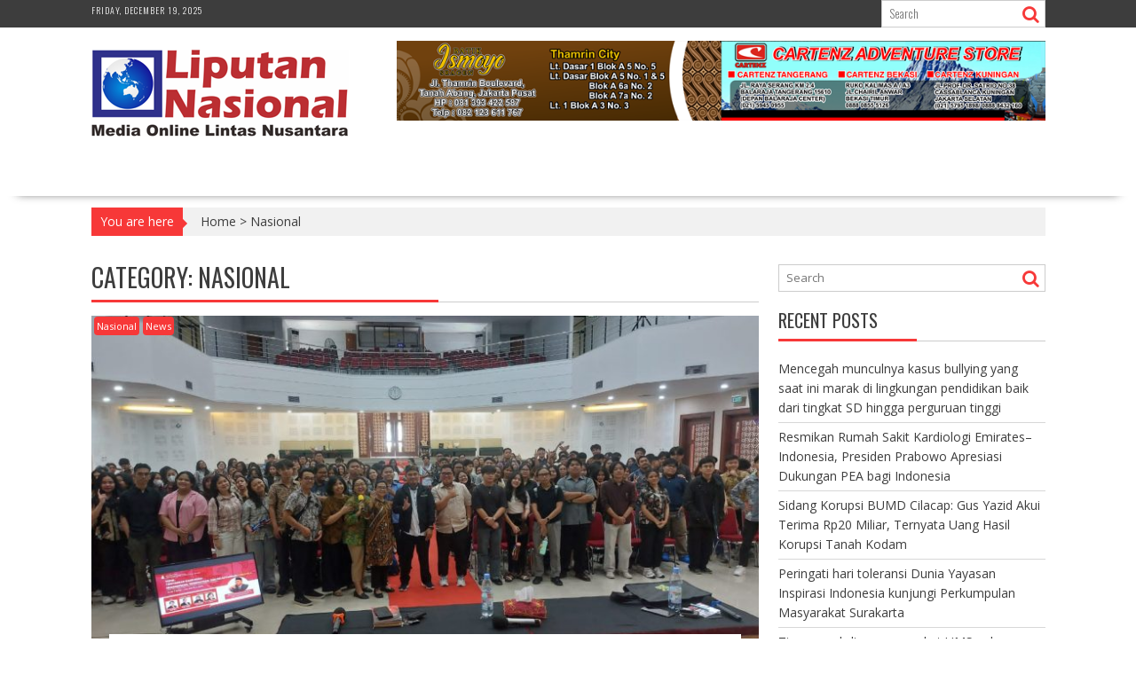

--- FILE ---
content_type: text/html; charset=UTF-8
request_url: https://www.liputannasional.com/category/nasional/
body_size: 11600
content:
        <!DOCTYPE html><html lang="en-US">
    	<head>

		        <meta charset="UTF-8">
        <meta name="viewport" content="width=device-width, initial-scale=1">
        <link rel="profile" href="http://gmpg.org/xfn/11">
        <link rel="pingback" href="https://www.liputannasional.com/xmlrpc.php">
    <title>Nasional &#8211; Liputan Nasional</title>
<link rel='dns-prefetch' href='//fonts.googleapis.com' />
<link rel='dns-prefetch' href='//s.w.org' />
<link rel="alternate" type="application/rss+xml" title="Liputan Nasional &raquo; Feed" href="https://www.liputannasional.com/feed/" />
<link rel="alternate" type="application/rss+xml" title="Liputan Nasional &raquo; Comments Feed" href="https://www.liputannasional.com/comments/feed/" />
<link rel="alternate" type="application/rss+xml" title="Liputan Nasional &raquo; Nasional Category Feed" href="https://www.liputannasional.com/category/nasional/feed/" />
		<script type="text/javascript">
			window._wpemojiSettings = {"baseUrl":"https:\/\/s.w.org\/images\/core\/emoji\/2.2.1\/72x72\/","ext":".png","svgUrl":"https:\/\/s.w.org\/images\/core\/emoji\/2.2.1\/svg\/","svgExt":".svg","source":{"concatemoji":"https:\/\/www.liputannasional.com\/wp-includes\/js\/wp-emoji-release.min.js?ver=4.7.5"}};
			!function(a,b,c){function d(a){var b,c,d,e,f=String.fromCharCode;if(!k||!k.fillText)return!1;switch(k.clearRect(0,0,j.width,j.height),k.textBaseline="top",k.font="600 32px Arial",a){case"flag":return k.fillText(f(55356,56826,55356,56819),0,0),!(j.toDataURL().length<3e3)&&(k.clearRect(0,0,j.width,j.height),k.fillText(f(55356,57331,65039,8205,55356,57096),0,0),b=j.toDataURL(),k.clearRect(0,0,j.width,j.height),k.fillText(f(55356,57331,55356,57096),0,0),c=j.toDataURL(),b!==c);case"emoji4":return k.fillText(f(55357,56425,55356,57341,8205,55357,56507),0,0),d=j.toDataURL(),k.clearRect(0,0,j.width,j.height),k.fillText(f(55357,56425,55356,57341,55357,56507),0,0),e=j.toDataURL(),d!==e}return!1}function e(a){var c=b.createElement("script");c.src=a,c.defer=c.type="text/javascript",b.getElementsByTagName("head")[0].appendChild(c)}var f,g,h,i,j=b.createElement("canvas"),k=j.getContext&&j.getContext("2d");for(i=Array("flag","emoji4"),c.supports={everything:!0,everythingExceptFlag:!0},h=0;h<i.length;h++)c.supports[i[h]]=d(i[h]),c.supports.everything=c.supports.everything&&c.supports[i[h]],"flag"!==i[h]&&(c.supports.everythingExceptFlag=c.supports.everythingExceptFlag&&c.supports[i[h]]);c.supports.everythingExceptFlag=c.supports.everythingExceptFlag&&!c.supports.flag,c.DOMReady=!1,c.readyCallback=function(){c.DOMReady=!0},c.supports.everything||(g=function(){c.readyCallback()},b.addEventListener?(b.addEventListener("DOMContentLoaded",g,!1),a.addEventListener("load",g,!1)):(a.attachEvent("onload",g),b.attachEvent("onreadystatechange",function(){"complete"===b.readyState&&c.readyCallback()})),f=c.source||{},f.concatemoji?e(f.concatemoji):f.wpemoji&&f.twemoji&&(e(f.twemoji),e(f.wpemoji)))}(window,document,window._wpemojiSettings);
		</script>
		<style type="text/css">
img.wp-smiley,
img.emoji {
	display: inline !important;
	border: none !important;
	box-shadow: none !important;
	height: 1em !important;
	width: 1em !important;
	margin: 0 .07em !important;
	vertical-align: -0.1em !important;
	background: none !important;
	padding: 0 !important;
}
</style>
<link rel='stylesheet' id='bxslider-css'  href='https://www.liputannasional.com/wp-content/themes/supernews/assets/library/bxslider/css/jquery.bxslider.min.css?ver=4.2.5' type='text/css' media='all' />
<link rel='stylesheet' id='supernews-googleapis-css'  href='//fonts.googleapis.com/css?family=Oswald%3A400%2C300%7COpen+Sans%3A600%2C400&#038;ver=1.0.1' type='text/css' media='all' />
<link rel='stylesheet' id='fontawesome-css'  href='https://www.liputannasional.com/wp-content/themes/supernews/assets/library/Font-Awesome/css/font-awesome.min.css?ver=4.5.0' type='text/css' media='all' />
<link rel='stylesheet' id='supernews-style-css'  href='https://www.liputannasional.com/wp-content/themes/supernews/style.css?ver=4.7.5' type='text/css' media='all' />
<style id='supernews-style-inline-css' type='text/css'>
mark,
            .comment-form .form-submit input,
            .read-more,
            .header-latest-posts .bn-title,
            .slider-section .cat-links a,
            .featured-desc .above-entry-meta .cat-links a,
            #calendar_wrap #wp-calendar #today,
            #calendar_wrap #wp-calendar #today a,
            .wpcf7-form input.wpcf7-submit:hover,
            .breadcrumb,
            .post-thumb .cat-links > a,
            article.post.sticky,
            .slicknav_btn{
            background: #f73838;
            }
             a:hover,
            .screen-reader-text:focus,
            .bn-content a:hover,
            .socials a:hover,
            .site-title a,
            .widget_search input#s,
            .search-block #searchsubmit,
            .widget_search #searchsubmit,
            .footer-sidebar .featured-desc .below-entry-meta a:hover,
            .slider-section .slide-title:hover,
            .slider-feature-wrap a:hover,
            .featured-desc .below-entry-meta span:hover,
            .posted-on a:hover,
            .cat-links a:hover,
            .comments-link a:hover,
            .edit-link a:hover,
            .tags-links a:hover,
            .byline a:hover,
            .nav-links a:hover,
            #supernews-breadcrumbs a:hover,
            .wpcf7-form input.wpcf7-submit,
            .header-wrapper .menu li:hover > a,
            .header-wrapper .menu > li.current-menu-item > a,
            .header-wrapper .menu > li.current-menu-parent > a,
            .header-wrapper .menu > li.current_page_parent > a,
            .header-wrapper .menu > li.current_page_ancestor > a,
            .header-wrapper .main-navigation ul ul.sub-menu li:hover > a,
            .top-block li a:hover
            {
                color: #f73838;
            }
            .widget_search input#s,
            .tagcloud a{
                border: 1px solid #f73838;
            }
            .footer-wrapper .footer-copyright,
            .nav-links .nav-previous a:hover,
            .nav-links .nav-next a:hover{
                border-top: 1px solid #f73838;
            }
            .widget-title:before,
            .page-header .page-title:before,
            .single .entry-header .entry-title:before,
            .blog-no-image article.post.sticky{
                border-bottom: 3px solid #f73838;
            }
            .wpcf7-form input.wpcf7-submit{
                border: 2px solid #f73838;
            }
            .bn-title::after,
            .breadcrumb::after {
                border-left: 5px solid #f73838;
            }
        @media screen and (max-width:992px){
                .slicknav_btn{
                    border: 1px solid #f73838;
                }
                .slicknav_btn.slicknav_open{
                    border: 1px solid #ffffff;
                }
                .slicknav_nav li:hover > a,
                .slicknav_nav li.current-menu-ancestor a,
                .slicknav_nav li.current-menu-item  > a,
                .slicknav_nav li.current_page_item a,
                .slicknav_nav li.current_page_item .slicknav_item span,
                .slicknav_nav li .slicknav_item:hover a{
                    color: #f73838;
                }
            }
</style>
<link rel='stylesheet' id='__EPYT__style-css'  href='https://www.liputannasional.com/wp-content/plugins/youtube-embed-plus/styles/ytprefs.min.css?ver=4.7.5' type='text/css' media='all' />
<style id='__EPYT__style-inline-css' type='text/css'>

                .epyt-gallery-thumb {
                        width: 33.333%;
                }
                
</style>
<script type='text/javascript' src='https://www.liputannasional.com/wp-includes/js/jquery/jquery.js?ver=1.12.4'></script>
<script type='text/javascript' src='https://www.liputannasional.com/wp-includes/js/jquery/jquery-migrate.min.js?ver=1.4.1'></script>
<!--[if lt IE 9]>
<script type='text/javascript' src='https://www.liputannasional.com/wp-content/themes/supernews/assets/library/html5shiv/html5shiv.min.js?ver=3.7.3'></script>
<![endif]-->
<!--[if lt IE 9]>
<script type='text/javascript' src='https://www.liputannasional.com/wp-content/themes/supernews/assets/library/respond/respond.min.js?ver=1.1.2'></script>
<![endif]-->
<script type='text/javascript'>
/* <![CDATA[ */
var _EPYT_ = {"ajaxurl":"https:\/\/www.liputannasional.com\/wp-admin\/admin-ajax.php","security":"2809e819ad","gallery_scrolloffset":"20","eppathtoscripts":"https:\/\/www.liputannasional.com\/wp-content\/plugins\/youtube-embed-plus\/scripts\/","epresponsiveselector":"[\"iframe.__youtube_prefs_widget__\"]","epdovol":"1","version":"11.7.1","evselector":"iframe.__youtube_prefs__[src], iframe[src*=\"youtube.com\/embed\/\"], iframe[src*=\"youtube-nocookie.com\/embed\/\"]","stopMobileBuffer":"1"};
/* ]]> */
</script>
<script type='text/javascript' src='https://www.liputannasional.com/wp-content/plugins/youtube-embed-plus/scripts/ytprefs.min.js?ver=4.7.5'></script>
<link rel='https://api.w.org/' href='https://www.liputannasional.com/wp-json/' />
<link rel="EditURI" type="application/rsd+xml" title="RSD" href="https://www.liputannasional.com/xmlrpc.php?rsd" />
<link rel="wlwmanifest" type="application/wlwmanifest+xml" href="https://www.liputannasional.com/wp-includes/wlwmanifest.xml" /> 
<meta name="generator" content="WordPress 4.7.5" />
		<style type="text/css">.recentcomments a{display:inline !important;padding:0 !important;margin:0 !important;}</style>
		<link rel="icon" href="https://www.liputannasional.com/wp-content/uploads/2025/10/cropped-Logopit_1601864144705-1-32x32.jpg" sizes="32x32" />
<link rel="icon" href="https://www.liputannasional.com/wp-content/uploads/2025/10/cropped-Logopit_1601864144705-1-192x192.jpg" sizes="192x192" />
<link rel="apple-touch-icon-precomposed" href="https://www.liputannasional.com/wp-content/uploads/2025/10/cropped-Logopit_1601864144705-1-180x180.jpg" />
<meta name="msapplication-TileImage" content="https://www.liputannasional.com/wp-content/uploads/2025/10/cropped-Logopit_1601864144705-1-270x270.jpg" />

	</head>
<body class="archive category category-nasional category-35 wp-custom-logo right-sidebar group-blog">

        <div id="page" class="hfeed site">
        <a class="skip-link screen-reader-text" href="#content" title="link">Skip to content</a>
            <header id="masthead" class="site-header">
            <div class="top-header-section clearfix">
                <div class="wrapper">
                     <div class="header-date top-block">Friday, December 19, 2025</div>                                                                                            <div class="header-search top-block">
                            <div class="search-block">
    <form action="https://www.liputannasional.com" class="searchform" id="searchform" method="get" role="search">
        <div>
            <label for="menu-search" class="screen-reader-text"></label>
                        <input type="text"  placeholder="Search"  id="menu-search" name="s" value="">
            <button class="fa fa-search" type="submit" id="searchsubmit"></button>
        </div>
    </form>
</div>
                        </div>
                                        </div>
            </div><!-- .top-header-section -->
            <div class="header-wrapper clearfix">
                <div class="header-container">
                    <div class="wrapper site-branding clearfix">
                                                <div class="site-logo">
                            <a href="https://www.liputannasional.com/" class="custom-logo-link" rel="home" itemprop="url"><img width="290" height="98" src="https://www.liputannasional.com/wp-content/uploads/2016/07/cropped-lnlogo-2.png" class="custom-logo" alt="" itemprop="logo" /></a>                        </div><!--site-logo-->
                        <!--supernews-header-id-display-opt-->
                                                    <div class="header-ads float-right">
                                <a href="mailto:liputannasional@gmail.com" target="_blank">
                                    <img src="http://www.liputannasional.com/wp-content/uploads/2018/04/iklan-liputan-nasional-Copy.png" alt="Banner Ads">
                                </a>
                            </div>
                                                <div class="clearfix"></div>
                    </div>
                    <nav id="site-navigation" class="main-navigation clearfix">
                        <div class="header-main-menu wrapper clearfix">
                                                                                                                    </div>
                        <div class="responsive-slick-menu clearfix"></div>
                    </nav>
                    <!-- #site-navigation -->
                </div>
                <!-- .header-container -->
            </div>
            <!-- header-wrapper-->
        </header>
        <!-- #masthead -->
            <div class="wrapper content-wrapper clearfix">
            <div id="content" class="site-content">
    <div id="supernews-breadcrumbs" class="clearfix"><span class="breadcrumb">You are here</span><div class="breadcrumb-container"><a href="https://www.liputannasional.com">Home</a> <span class="bread_arrow"> > </span> <span class="current">Nasional</span></div></div>
	<div id="primary" class="content-area">
		<main id="main" class="site-main">

		
			<header class="page-header">
				<h1 class="page-title">Category: Nasional</h1>			</header><!-- .page-header -->

						
				
<article id="post-3603" class="post-3603 post type-post status-publish format-standard has-post-thumbnail hentry category-nasional category-news">
			<!--post thumbnal options-->
		<div class="post-thumb">
						<a href="https://www.liputannasional.com/2025/11/30/3603/mencegah-munculnya-kasus-bullying-yang-saat-ini-marak-di-lingkungan-pendidikan-baik-dari-tingkat-sd-hingga-perguruan-tinggi/">
				<img width="640" height="361" src="https://www.liputannasional.com/wp-content/uploads/2025/11/IMG-20251130-WA0004-1024x577.jpg" class="attachment-large size-large wp-post-image" alt="" srcset="https://www.liputannasional.com/wp-content/uploads/2025/11/IMG-20251130-WA0004-1024x577.jpg 1024w, https://www.liputannasional.com/wp-content/uploads/2025/11/IMG-20251130-WA0004-300x169.jpg 300w, https://www.liputannasional.com/wp-content/uploads/2025/11/IMG-20251130-WA0004-768x432.jpg 768w, https://www.liputannasional.com/wp-content/uploads/2025/11/IMG-20251130-WA0004.jpg 1600w" sizes="(max-width: 640px) 100vw, 640px" />			</a>
			<span class="cat-links"><a href="https://www.liputannasional.com/category/nasional/"  rel="category tag">Nasional</a>&nbsp;<a href="https://www.liputannasional.com/category/news/"  rel="category tag">News</a>&nbsp;</span>		</div><!-- .post-thumb-->
		<div class="post-content">
		<header class="entry-header">
			<h2 class="entry-title"><a href="https://www.liputannasional.com/2025/11/30/3603/mencegah-munculnya-kasus-bullying-yang-saat-ini-marak-di-lingkungan-pendidikan-baik-dari-tingkat-sd-hingga-perguruan-tinggi/" rel="bookmark">Mencegah munculnya kasus bullying yang saat ini marak di lingkungan pendidikan baik dari tingkat SD hingga perguruan tinggi</a></h2>			<div class="entry-meta">
									<span class="posted-on"><a href="https://www.liputannasional.com/2025/11/30/3603/mencegah-munculnya-kasus-bullying-yang-saat-ini-marak-di-lingkungan-pendidikan-baik-dari-tingkat-sd-hingga-perguruan-tinggi/" rel="bookmark"><i class="fa fa-calendar"></i><time class="entry-date published" datetime="2025-11-30T02:51:21+00:00">30 November 2025</time><time class="updated" datetime="2025-11-30T02:52:43+00:00">30 November 2025</time></a></span><span class="byline"> <span class="author vcard"><a class="url fn n" href="https://www.liputannasional.com/author/nr/"><i class="fa fa-user"></i>RED-NR</a></span></span>								<span class="comments-link"><i class="fa fa-comment-o"></i><a href="https://www.liputannasional.com/2025/11/30/3603/mencegah-munculnya-kasus-bullying-yang-saat-ini-marak-di-lingkungan-pendidikan-baik-dari-tingkat-sd-hingga-perguruan-tinggi/#respond">0 comment</a></span>			</div><!-- .entry-meta -->
		</header><!-- .entry-header -->
		<div class="entry-content">
			<p>YOGYAKARTA-Perkembangan teknologi dan informasi membawa banyak pengaruh, termasuk yang negatif. Dengan berpegang pada nilai Pancasila, mahasiswa mampu memilah informasi, menghindari paham ekstrem, serta menjaga pola pikir yang moderat dan kritis. Hal itulah yang disampaikan oleh Ketua Pembina Yayasan Inspirasi Indonesia, Joko Triharmanto (Jack Harun) saat menyampaikan materi kuliah umum di Universitas Kristen Duta Wacana (UKDW) Yogyakarta, Sabtu (29/11/2025). “Dengan menjalankan nilai Pancasila, mahasiswa dapat membentuk karakter yang berintegritas, bertanggung jawab, dan berakhlak baik sehingga mampu memimpin bangsa ke arah yang lebih maju dan bermoral,”ujarnya. Menjalankan Pancasila berarti menjaga identitas nasional dan&#8230;</p>
			<a class="read-more" href="https://www.liputannasional.com/2025/11/30/3603/mencegah-munculnya-kasus-bullying-yang-saat-ini-marak-di-lingkungan-pendidikan-baik-dari-tingkat-sd-hingga-perguruan-tinggi/ ">Read More</a>

					</div><!-- .entry-content -->
	</div>
</article><!-- #post-## -->

			
				
<article id="post-3599" class="post-3599 post type-post status-publish format-standard has-post-thumbnail hentry category-nasional category-news">
			<!--post thumbnal options-->
		<div class="post-thumb">
						<a href="https://www.liputannasional.com/2025/11/20/3599/resmikan-rumah-sakit-kardiologi-emirates-indonesia-presiden-prabowo-apresiasi-dukungan-pea-bagi-indonesia/">
				<img width="640" height="316" src="https://www.liputannasional.com/wp-content/uploads/2025/11/Screenshot_20251120-193741_1-1024x505.jpg" class="attachment-large size-large wp-post-image" alt="" srcset="https://www.liputannasional.com/wp-content/uploads/2025/11/Screenshot_20251120-193741_1-1024x505.jpg 1024w, https://www.liputannasional.com/wp-content/uploads/2025/11/Screenshot_20251120-193741_1-300x148.jpg 300w, https://www.liputannasional.com/wp-content/uploads/2025/11/Screenshot_20251120-193741_1-768x379.jpg 768w, https://www.liputannasional.com/wp-content/uploads/2025/11/Screenshot_20251120-193741_1.jpg 1129w" sizes="(max-width: 640px) 100vw, 640px" />			</a>
			<span class="cat-links"><a href="https://www.liputannasional.com/category/nasional/"  rel="category tag">Nasional</a>&nbsp;<a href="https://www.liputannasional.com/category/news/"  rel="category tag">News</a>&nbsp;</span>		</div><!-- .post-thumb-->
		<div class="post-content">
		<header class="entry-header">
			<h2 class="entry-title"><a href="https://www.liputannasional.com/2025/11/20/3599/resmikan-rumah-sakit-kardiologi-emirates-indonesia-presiden-prabowo-apresiasi-dukungan-pea-bagi-indonesia/" rel="bookmark">Resmikan Rumah Sakit Kardiologi Emirates–Indonesia, Presiden Prabowo Apresiasi Dukungan PEA bagi Indonesia</a></h2>			<div class="entry-meta">
									<span class="posted-on"><a href="https://www.liputannasional.com/2025/11/20/3599/resmikan-rumah-sakit-kardiologi-emirates-indonesia-presiden-prabowo-apresiasi-dukungan-pea-bagi-indonesia/" rel="bookmark"><i class="fa fa-calendar"></i><time class="entry-date published updated" datetime="2025-11-20T05:41:33+00:00">20 November 2025</time></a></span><span class="byline"> <span class="author vcard"><a class="url fn n" href="https://www.liputannasional.com/author/nr/"><i class="fa fa-user"></i>RED-NR</a></span></span>								<span class="comments-link"><i class="fa fa-comment-o"></i><a href="https://www.liputannasional.com/2025/11/20/3599/resmikan-rumah-sakit-kardiologi-emirates-indonesia-presiden-prabowo-apresiasi-dukungan-pea-bagi-indonesia/#respond">0 comment</a></span>			</div><!-- .entry-meta -->
		</header><!-- .entry-header -->
		<div class="entry-content">
			<p>SURAKARTA &#8211; Presiden Prabowo Subianto meresmikan Rumah Sakit (RS) Kardiologi Emirates–Indonesia di Kota Surakarta pada Rabu, 19 November 2025. Peresmian fasilitas kesehatan berteknologi tinggi ini menandai tonggak baru kerja sama strategis Indonesia–Persatuan Emirat Arab (PEA), sekaligus melanjutkan inisiatif yang dirintis pada masa pemerintahan Presiden Joko Widodo. Dalam sambutannya, Presiden Prabowo menyampaikan apresiasi kepada Presiden PEA, Yang Mulia Sheikh Mohammed bin Zayed Al Nahyan. Menurut Kepala Negara, Sheikh Mohammed bin Zayed Al Nahyan memiliki kontribusi besar dalam pembangunan rumah sakit tersebut. “Ini adalah kebesaran hati dari Presiden Uni Emirate Arab, Yang&#8230;</p>
			<a class="read-more" href="https://www.liputannasional.com/2025/11/20/3599/resmikan-rumah-sakit-kardiologi-emirates-indonesia-presiden-prabowo-apresiasi-dukungan-pea-bagi-indonesia/ ">Read More</a>

					</div><!-- .entry-content -->
	</div>
</article><!-- #post-## -->

			
				
<article id="post-3590" class="post-3590 post type-post status-publish format-standard has-post-thumbnail hentry category-nasional category-news">
			<!--post thumbnal options-->
		<div class="post-thumb">
						<a href="https://www.liputannasional.com/2025/11/17/3590/sidang-korupsi-bumd-cilacap-gus-yazid-akui-terima-rp20-miliar-ternyata-uang-hasil-korupsi-tanah-kodam/">
				<img width="608" height="1024" src="https://www.liputannasional.com/wp-content/uploads/2025/11/IMG-20251117-WA0003-608x1024.jpg" class="attachment-large size-large wp-post-image" alt="" srcset="https://www.liputannasional.com/wp-content/uploads/2025/11/IMG-20251117-WA0003-608x1024.jpg 608w, https://www.liputannasional.com/wp-content/uploads/2025/11/IMG-20251117-WA0003-178x300.jpg 178w, https://www.liputannasional.com/wp-content/uploads/2025/11/IMG-20251117-WA0003.jpg 713w" sizes="(max-width: 608px) 100vw, 608px" />			</a>
			<span class="cat-links"><a href="https://www.liputannasional.com/category/nasional/"  rel="category tag">Nasional</a>&nbsp;<a href="https://www.liputannasional.com/category/news/"  rel="category tag">News</a>&nbsp;</span>		</div><!-- .post-thumb-->
		<div class="post-content">
		<header class="entry-header">
			<h2 class="entry-title"><a href="https://www.liputannasional.com/2025/11/17/3590/sidang-korupsi-bumd-cilacap-gus-yazid-akui-terima-rp20-miliar-ternyata-uang-hasil-korupsi-tanah-kodam/" rel="bookmark">Sidang Korupsi BUMD Cilacap: Gus Yazid Akui Terima Rp20 Miliar, Ternyata Uang Hasil Korupsi Tanah Kodam</a></h2>			<div class="entry-meta">
									<span class="posted-on"><a href="https://www.liputannasional.com/2025/11/17/3590/sidang-korupsi-bumd-cilacap-gus-yazid-akui-terima-rp20-miliar-ternyata-uang-hasil-korupsi-tanah-kodam/" rel="bookmark"><i class="fa fa-calendar"></i><time class="entry-date published updated" datetime="2025-11-17T06:53:03+00:00">17 November 2025</time></a></span><span class="byline"> <span class="author vcard"><a class="url fn n" href="https://www.liputannasional.com/author/nr/"><i class="fa fa-user"></i>RED-NR</a></span></span>								<span class="comments-link"><i class="fa fa-comment-o"></i><a href="https://www.liputannasional.com/2025/11/17/3590/sidang-korupsi-bumd-cilacap-gus-yazid-akui-terima-rp20-miliar-ternyata-uang-hasil-korupsi-tanah-kodam/#respond">0 comment</a></span>			</div><!-- .entry-meta -->
		</header><!-- .entry-header -->
		<div class="entry-content">
			<p>SEMARANG – Sidang lanjutan dugaan Tindak Pidana Korupsi (Tipikor) BUMD Cilacap senilai Rp237 Miliar kembali digelar di Pengadilan Tipikor Semarang, Senin (17/11/2025), dengan agenda pemeriksaan saksi. Kasus ini melibatkan tiga terdakwa, yakni Iskandar Zulkarnaen (Eks Kabag Perekonomian &amp; SDA Pemda Cilacap), Andhi Nur Huda (Eks Direktur PT RSA), dan Awaluddin Murri (Eks Pj Bupati Cilacap). Fokus persidangan kali ini menyoroti kesaksian kunci dari Ahmad Yazid atau akrab disapa Gus Yazid, seorang pemilik yayasan pengobatan alternatif, yang diduga terlibat dalam Tindak Pidana Pencucian Uang (TPPU) hasil korupsi. Gus Yazid, yang merupakan&#8230;</p>
			<a class="read-more" href="https://www.liputannasional.com/2025/11/17/3590/sidang-korupsi-bumd-cilacap-gus-yazid-akui-terima-rp20-miliar-ternyata-uang-hasil-korupsi-tanah-kodam/ ">Read More</a>

					</div><!-- .entry-content -->
	</div>
</article><!-- #post-## -->

			
				
<article id="post-3594" class="post-3594 post type-post status-publish format-standard has-post-thumbnail hentry category-edukasi category-nasional category-news">
			<!--post thumbnal options-->
		<div class="post-thumb">
						<a href="https://www.liputannasional.com/2025/11/17/3594/tim-pengabdian-masyarakat-ums-gelar-sosialisasi-pengelolaan-data-digital/">
				<img width="640" height="360" src="https://www.liputannasional.com/wp-content/uploads/2025/11/IMG-20251119-WA0001-1024x576.jpg" class="attachment-large size-large wp-post-image" alt="" srcset="https://www.liputannasional.com/wp-content/uploads/2025/11/IMG-20251119-WA0001-1024x576.jpg 1024w, https://www.liputannasional.com/wp-content/uploads/2025/11/IMG-20251119-WA0001-300x169.jpg 300w, https://www.liputannasional.com/wp-content/uploads/2025/11/IMG-20251119-WA0001-768x432.jpg 768w, https://www.liputannasional.com/wp-content/uploads/2025/11/IMG-20251119-WA0001.jpg 1280w" sizes="(max-width: 640px) 100vw, 640px" />			</a>
			<span class="cat-links"><a href="https://www.liputannasional.com/category/edukasi/"  rel="category tag">Edukasi</a>&nbsp;<a href="https://www.liputannasional.com/category/nasional/"  rel="category tag">Nasional</a>&nbsp;<a href="https://www.liputannasional.com/category/news/"  rel="category tag">News</a>&nbsp;</span>		</div><!-- .post-thumb-->
		<div class="post-content">
		<header class="entry-header">
			<h2 class="entry-title"><a href="https://www.liputannasional.com/2025/11/17/3594/tim-pengabdian-masyarakat-ums-gelar-sosialisasi-pengelolaan-data-digital/" rel="bookmark">Tim pengabdian masyarakat UMS gelar sosialisasi pengelolaan data digital</a></h2>			<div class="entry-meta">
									<span class="posted-on"><a href="https://www.liputannasional.com/2025/11/17/3594/tim-pengabdian-masyarakat-ums-gelar-sosialisasi-pengelolaan-data-digital/" rel="bookmark"><i class="fa fa-calendar"></i><time class="entry-date published" datetime="2025-11-17T00:46:16+00:00">17 November 2025</time><time class="updated" datetime="2025-11-19T00:50:38+00:00">19 November 2025</time></a></span><span class="byline"> <span class="author vcard"><a class="url fn n" href="https://www.liputannasional.com/author/nr/"><i class="fa fa-user"></i>RED-NR</a></span></span>								<span class="comments-link"><i class="fa fa-comment-o"></i><a href="https://www.liputannasional.com/2025/11/17/3594/tim-pengabdian-masyarakat-ums-gelar-sosialisasi-pengelolaan-data-digital/#respond">0 comment</a></span>			</div><!-- .entry-meta -->
		</header><!-- .entry-header -->
		<div class="entry-content">
			<p>KARANGANYAR &#8211; Universitas Muhammadiyah Surakarta melalui tim pengabdian masyarakat penerapan teknologi tepat guna (P2TTG) kerjasama dengan cabang Muhammadiyah Kebak kramat gelar sosialisasi dan pelatihan aplikasi untuk pengurus cabang dan Ranting Muhammadiyah di era gempuran serba digital senin,(17/11/25). Turut hadir Sekretaris Daerah Muhammadiyah Teguh Anshori, S.E., S.Sy., M.H dan pengurus cabang, ranting Muhammadiyah Kebak Kramat, pelatihan pemanfaatan aplikasi pendaftaran kartu anggota secara online, peserta sangat antusias dan mempraktekkan aplikasi yang telah di sosialisasikan. Menurut ketua tim pengabdian masyarakat Dedi Gunawan, Ph. D berharap sistem aplikasi ini bermanfaat untuk pengelolaan data dan &#8230;</p>
			<a class="read-more" href="https://www.liputannasional.com/2025/11/17/3594/tim-pengabdian-masyarakat-ums-gelar-sosialisasi-pengelolaan-data-digital/ ">Read More</a>

					</div><!-- .entry-content -->
	</div>
</article><!-- #post-## -->

			
				
<article id="post-3582" class="post-3582 post type-post status-publish format-standard has-post-thumbnail hentry category-nasional category-news">
			<!--post thumbnal options-->
		<div class="post-thumb">
						<a href="https://www.liputannasional.com/2025/11/10/3582/yayasan-inspirasi-indonesia-menggelar-bakti-sosial-memberikan-bantuan-berupa-sembako-dan-uang-kepada-para-mantan-napi-teroris/">
				<img width="640" height="361" src="https://www.liputannasional.com/wp-content/uploads/2025/11/IMG-20251111-WA0000-1024x577.jpg" class="attachment-large size-large wp-post-image" alt="" srcset="https://www.liputannasional.com/wp-content/uploads/2025/11/IMG-20251111-WA0000-1024x577.jpg 1024w, https://www.liputannasional.com/wp-content/uploads/2025/11/IMG-20251111-WA0000-300x169.jpg 300w, https://www.liputannasional.com/wp-content/uploads/2025/11/IMG-20251111-WA0000-768x432.jpg 768w, https://www.liputannasional.com/wp-content/uploads/2025/11/IMG-20251111-WA0000.jpg 1600w" sizes="(max-width: 640px) 100vw, 640px" />			</a>
			<span class="cat-links"><a href="https://www.liputannasional.com/category/nasional/"  rel="category tag">Nasional</a>&nbsp;<a href="https://www.liputannasional.com/category/news/"  rel="category tag">News</a>&nbsp;</span>		</div><!-- .post-thumb-->
		<div class="post-content">
		<header class="entry-header">
			<h2 class="entry-title"><a href="https://www.liputannasional.com/2025/11/10/3582/yayasan-inspirasi-indonesia-menggelar-bakti-sosial-memberikan-bantuan-berupa-sembako-dan-uang-kepada-para-mantan-napi-teroris/" rel="bookmark">Yayasan Inspirasi Indonesia menggelar bakti sosial memberikan bantuan berupa sembako dan uang kepada para mantan napi teroris</a></h2>			<div class="entry-meta">
									<span class="posted-on"><a href="https://www.liputannasional.com/2025/11/10/3582/yayasan-inspirasi-indonesia-menggelar-bakti-sosial-memberikan-bantuan-berupa-sembako-dan-uang-kepada-para-mantan-napi-teroris/" rel="bookmark"><i class="fa fa-calendar"></i><time class="entry-date published updated" datetime="2025-11-10T23:18:46+00:00">10 November 2025</time></a></span><span class="byline"> <span class="author vcard"><a class="url fn n" href="https://www.liputannasional.com/author/nr/"><i class="fa fa-user"></i>RED-NR</a></span></span>								<span class="comments-link"><i class="fa fa-comment-o"></i><a href="https://www.liputannasional.com/2025/11/10/3582/yayasan-inspirasi-indonesia-menggelar-bakti-sosial-memberikan-bantuan-berupa-sembako-dan-uang-kepada-para-mantan-napi-teroris/#respond">0 comment</a></span>			</div><!-- .entry-meta -->
		</header><!-- .entry-header -->
		<div class="entry-content">
			<p>SOLO &#8211; Yayasan Inspirasi Indonesia mengadakan acara bakti sosial dengan memberikan bantuan berupa sembako dan uang kepada para mantan napi teroris, Selasa (11/11/2025). Ketua Pembina Yayasan Inspirasi Indonesia, Joko Triharmanto (Jack Harun) menjelaskan kegiatan ini diadakan sebagai bentuk kepedulian kepada para mantan napi terorisme yang ada di Jawa Tengah. “Ada beras, minyak, gula dan bahan lauk yang kami berikan. Semoga dapat membantu dan menjalin komunikasi kepada teman-teman mantan napter,”ujarnya, Selasa (11/11/2025). Selain paket sembako Yayasan Inspirasi Indonesia juga memberikan bantuan berupa uang dengan harapan bisa membantu kebutuhan pendidikan bagi anak-anak&#8230;.</p>
			<a class="read-more" href="https://www.liputannasional.com/2025/11/10/3582/yayasan-inspirasi-indonesia-menggelar-bakti-sosial-memberikan-bantuan-berupa-sembako-dan-uang-kepada-para-mantan-napi-teroris/ ">Read More</a>

					</div><!-- .entry-content -->
	</div>
</article><!-- #post-## -->

			
				
<article id="post-3572" class="post-3572 post type-post status-publish format-standard has-post-thumbnail hentry category-nasional category-news">
			<!--post thumbnal options-->
		<div class="post-thumb">
						<a href="https://www.liputannasional.com/2025/10/26/3572/prof-hendry-indraguna-dapat-penghargaan-the-best-indonesia-leader-award-2025/">
				<img width="640" height="382" src="https://www.liputannasional.com/wp-content/uploads/2025/10/1-17-e1761327602688-768x458.jpg" class="attachment-large size-large wp-post-image" alt="" srcset="https://www.liputannasional.com/wp-content/uploads/2025/10/1-17-e1761327602688-768x458.jpg 768w, https://www.liputannasional.com/wp-content/uploads/2025/10/1-17-e1761327602688-768x458-300x179.jpg 300w" sizes="(max-width: 640px) 100vw, 640px" />			</a>
			<span class="cat-links"><a href="https://www.liputannasional.com/category/nasional/"  rel="category tag">Nasional</a>&nbsp;<a href="https://www.liputannasional.com/category/news/"  rel="category tag">News</a>&nbsp;</span>		</div><!-- .post-thumb-->
		<div class="post-content">
		<header class="entry-header">
			<h2 class="entry-title"><a href="https://www.liputannasional.com/2025/10/26/3572/prof-hendry-indraguna-dapat-penghargaan-the-best-indonesia-leader-award-2025/" rel="bookmark">Prof Hendry Indraguna dapat penghargaan The Best Indonesia Leader Award 2025</a></h2>			<div class="entry-meta">
									<span class="posted-on"><a href="https://www.liputannasional.com/2025/10/26/3572/prof-hendry-indraguna-dapat-penghargaan-the-best-indonesia-leader-award-2025/" rel="bookmark"><i class="fa fa-calendar"></i><time class="entry-date published updated" datetime="2025-10-26T02:24:16+00:00">26 October 2025</time></a></span><span class="byline"> <span class="author vcard"><a class="url fn n" href="https://www.liputannasional.com/author/nr/"><i class="fa fa-user"></i>RED-NR</a></span></span>								<span class="comments-link"><i class="fa fa-comment-o"></i><a href="https://www.liputannasional.com/2025/10/26/3572/prof-hendry-indraguna-dapat-penghargaan-the-best-indonesia-leader-award-2025/#respond">0 comment</a></span>			</div><!-- .entry-meta -->
		</header><!-- .entry-header -->
		<div class="entry-content">
			<p>SEMARANG &#8211; The Best Indonesia Leader Award 2025 yang digelar Forum Peduli Prestasi Bangsa (FPPB) di Alam Indah Hotel &amp; Resto, Semarang, Jumat (24/10). Di antara deretan tokoh nasional dan daerah, nama Prof. Dr. Dr. K.P.A. Henry Indraguna, S.H., M.H. disebut sebagai penerima penghargaan untuk kategori Penegakan Hukum dan Sosial Kemasyarakatan. Ketika naik ke panggung untuk menerima penghargaan, ekspresi Prof. Henry Indraguna terlihat penuh syukur dan rasa bangga. Ia tidak menyembunyikan kebahagiaannya, namun tetap menunduk rendah, seolah menyadari bahwa penghargaan ini bukan akhir dari perjalanan panjangnya di dunia hukum dan&#8230;</p>
			<a class="read-more" href="https://www.liputannasional.com/2025/10/26/3572/prof-hendry-indraguna-dapat-penghargaan-the-best-indonesia-leader-award-2025/ ">Read More</a>

					</div><!-- .entry-content -->
	</div>
</article><!-- #post-## -->

			
				
<article id="post-3513" class="post-3513 post type-post status-publish format-standard has-post-thumbnail hentry category-militer category-nasional category-news">
			<!--post thumbnal options-->
		<div class="post-thumb">
						<a href="https://www.liputannasional.com/2025/10/03/3513/hut-ke-80-tni-dipusatkan-di-monas-atraksi-menarik-dan-panggung-rakyat-siap-hibur-masyarakat/">
				<img width="640" height="427" src="https://www.liputannasional.com/wp-content/uploads/2025/10/IMG-20251004-WA0000-1024x683.jpg" class="attachment-large size-large wp-post-image" alt="" srcset="https://www.liputannasional.com/wp-content/uploads/2025/10/IMG-20251004-WA0000-1024x683.jpg 1024w, https://www.liputannasional.com/wp-content/uploads/2025/10/IMG-20251004-WA0000-300x200.jpg 300w, https://www.liputannasional.com/wp-content/uploads/2025/10/IMG-20251004-WA0000-768x512.jpg 768w, https://www.liputannasional.com/wp-content/uploads/2025/10/IMG-20251004-WA0000.jpg 1600w" sizes="(max-width: 640px) 100vw, 640px" />			</a>
			<span class="cat-links"><a href="https://www.liputannasional.com/category/militer/"  rel="category tag">Militer</a>&nbsp;<a href="https://www.liputannasional.com/category/nasional/"  rel="category tag">Nasional</a>&nbsp;<a href="https://www.liputannasional.com/category/news/"  rel="category tag">News</a>&nbsp;</span>		</div><!-- .post-thumb-->
		<div class="post-content">
		<header class="entry-header">
			<h2 class="entry-title"><a href="https://www.liputannasional.com/2025/10/03/3513/hut-ke-80-tni-dipusatkan-di-monas-atraksi-menarik-dan-panggung-rakyat-siap-hibur-masyarakat/" rel="bookmark">HUT ke-80 TNI Dipusatkan di Monas, Atraksi Menarik dan Panggung Rakyat Siap Hibur Masyarakat</a></h2>			<div class="entry-meta">
									<span class="posted-on"><a href="https://www.liputannasional.com/2025/10/03/3513/hut-ke-80-tni-dipusatkan-di-monas-atraksi-menarik-dan-panggung-rakyat-siap-hibur-masyarakat/" rel="bookmark"><i class="fa fa-calendar"></i><time class="entry-date published updated" datetime="2025-10-03T14:55:18+00:00">3 October 2025</time></a></span><span class="byline"> <span class="author vcard"><a class="url fn n" href="https://www.liputannasional.com/author/nr/"><i class="fa fa-user"></i>RED-NR</a></span></span>								<span class="comments-link"><i class="fa fa-comment-o"></i><a href="https://www.liputannasional.com/2025/10/03/3513/hut-ke-80-tni-dipusatkan-di-monas-atraksi-menarik-dan-panggung-rakyat-siap-hibur-masyarakat/#respond">0 comment</a></span>			</div><!-- .entry-meta -->
		</header><!-- .entry-header -->
		<div class="entry-content">
			<p>JAKARTA – Puncak peringatan HUT ke-80 TNI akan digelar meriah di Lapangan Monas, Jakarta, pada Minggu (5/10/2025). Presiden Republik Indonesia dijadwalkan menjadi Inspektur Upacara dalam acara yang juga dihadiri para pejabat tinggi negara serta perwakilan negara sahabat ini. Rangkaian acara akan diawali dengan upacara parade militer dan defile akbar, menampilkan pasukan TNI dari tiga matra yang siap memperlihatkan kedisiplinan, kekompakan, serta semangat juang mereka. Tak hanya itu, masyarakat juga akan disuguhkan atraksi unjuk kemampuan prajurit, demonstrasi dinamis, dan pameran statis alutsista canggih. Beberapa alutsista yang dapat disaksikan langsung oleh masyarakat&#8230;</p>
			<a class="read-more" href="https://www.liputannasional.com/2025/10/03/3513/hut-ke-80-tni-dipusatkan-di-monas-atraksi-menarik-dan-panggung-rakyat-siap-hibur-masyarakat/ ">Read More</a>

					</div><!-- .entry-content -->
	</div>
</article><!-- #post-## -->

			
				
<article id="post-3510" class="post-3510 post type-post status-publish format-standard has-post-thumbnail hentry category-bencana category-nasional category-news">
			<!--post thumbnal options-->
		<div class="post-thumb">
						<a href="https://www.liputannasional.com/2025/10/02/3510/tim-sar-gabungan-lakukan-assesment-dan-reassement-sebelum-crane-dikerahkan/">
				<img width="640" height="319" src="https://www.liputannasional.com/wp-content/uploads/2025/10/Screenshot_20251003-113859_1.jpg" class="attachment-large size-large wp-post-image" alt="" srcset="https://www.liputannasional.com/wp-content/uploads/2025/10/Screenshot_20251003-113859_1.jpg 896w, https://www.liputannasional.com/wp-content/uploads/2025/10/Screenshot_20251003-113859_1-300x150.jpg 300w, https://www.liputannasional.com/wp-content/uploads/2025/10/Screenshot_20251003-113859_1-768x383.jpg 768w" sizes="(max-width: 640px) 100vw, 640px" />			</a>
			<span class="cat-links"><a href="https://www.liputannasional.com/category/bencana/"  rel="category tag">Bencana</a>&nbsp;<a href="https://www.liputannasional.com/category/nasional/"  rel="category tag">Nasional</a>&nbsp;<a href="https://www.liputannasional.com/category/news/"  rel="category tag">News</a>&nbsp;</span>		</div><!-- .post-thumb-->
		<div class="post-content">
		<header class="entry-header">
			<h2 class="entry-title"><a href="https://www.liputannasional.com/2025/10/02/3510/tim-sar-gabungan-lakukan-assesment-dan-reassement-sebelum-crane-dikerahkan/" rel="bookmark">Tim SAR gabungan Lakukan Assesment dan Reassement Sebelum Crane Dikerahkan</a></h2>			<div class="entry-meta">
									<span class="posted-on"><a href="https://www.liputannasional.com/2025/10/02/3510/tim-sar-gabungan-lakukan-assesment-dan-reassement-sebelum-crane-dikerahkan/" rel="bookmark"><i class="fa fa-calendar"></i><time class="entry-date published updated" datetime="2025-10-02T21:44:12+00:00">2 October 2025</time></a></span><span class="byline"> <span class="author vcard"><a class="url fn n" href="https://www.liputannasional.com/author/nr/"><i class="fa fa-user"></i>RED-NR</a></span></span>								<span class="comments-link"><i class="fa fa-comment-o"></i><a href="https://www.liputannasional.com/2025/10/02/3510/tim-sar-gabungan-lakukan-assesment-dan-reassement-sebelum-crane-dikerahkan/#respond">0 comment</a></span>			</div><!-- .entry-meta -->
		</header><!-- .entry-header -->
		<div class="entry-content">
			<p>Sidoarjo &#8211; Memasuki hari keempat operasi SAR korban runtuhnya bangunan di Pondok Pesantren Al Khoziny, kabupaten Sidoarjo, pada Kamis (2/10/2025), tim SAR gabungan mulai mengerahkan alat berat berupa crane untuk memindahkan material reruntuhan dari bagian atas reruntuhan bangunan. SAR Mission Coordinator (SMC) Laksamana Pertama TNI Yudhi Bramantyo menjelaskan, penggunaan crane dilakukan setelah tim rescue BASARNAS melaksanakan rangkaian assessment sebanyak tiga fase, pada Rabu (1/10/2025) malam. Pada fase pertama, tim melakukan pengecekan tanda-tanda kehidupan di Site A1, A2, dan A3 dengan cara memanggil korban secara bergantian. Namun hasilnya nihil. Fase kedua&#8230;</p>
			<a class="read-more" href="https://www.liputannasional.com/2025/10/02/3510/tim-sar-gabungan-lakukan-assesment-dan-reassement-sebelum-crane-dikerahkan/ ">Read More</a>

					</div><!-- .entry-content -->
	</div>
</article><!-- #post-## -->

			
				
<article id="post-3507" class="post-3507 post type-post status-publish format-standard has-post-thumbnail hentry category-militer category-nasional category-news">
			<!--post thumbnal options-->
		<div class="post-thumb">
						<a href="https://www.liputannasional.com/2025/09/29/3507/pangdam-ivdiponegoro-mayjen-tni-achiruddin-s-e-m-han-peringati-hut-tni-berziarah-ke-astana-giri-bangun/">
				<img width="640" height="426" src="https://www.liputannasional.com/wp-content/uploads/2025/09/IMG_0140-1024x682.jpg" class="attachment-large size-large wp-post-image" alt="" srcset="https://www.liputannasional.com/wp-content/uploads/2025/09/IMG_0140-1024x682.jpg 1024w, https://www.liputannasional.com/wp-content/uploads/2025/09/IMG_0140-300x200.jpg 300w, https://www.liputannasional.com/wp-content/uploads/2025/09/IMG_0140-768x511.jpg 768w" sizes="(max-width: 640px) 100vw, 640px" />			</a>
			<span class="cat-links"><a href="https://www.liputannasional.com/category/militer/"  rel="category tag">Militer</a>&nbsp;<a href="https://www.liputannasional.com/category/nasional/"  rel="category tag">Nasional</a>&nbsp;<a href="https://www.liputannasional.com/category/news/"  rel="category tag">News</a>&nbsp;</span>		</div><!-- .post-thumb-->
		<div class="post-content">
		<header class="entry-header">
			<h2 class="entry-title"><a href="https://www.liputannasional.com/2025/09/29/3507/pangdam-ivdiponegoro-mayjen-tni-achiruddin-s-e-m-han-peringati-hut-tni-berziarah-ke-astana-giri-bangun/" rel="bookmark">Pangdam IV/Diponegoro Mayjen TNI Achiruddin, S.E., M.Han Peringati HUT TNI Berziarah ke Astana Giri Bangun</a></h2>			<div class="entry-meta">
									<span class="posted-on"><a href="https://www.liputannasional.com/2025/09/29/3507/pangdam-ivdiponegoro-mayjen-tni-achiruddin-s-e-m-han-peringati-hut-tni-berziarah-ke-astana-giri-bangun/" rel="bookmark"><i class="fa fa-calendar"></i><time class="entry-date published updated" datetime="2025-09-29T04:26:29+00:00">29 September 2025</time></a></span><span class="byline"> <span class="author vcard"><a class="url fn n" href="https://www.liputannasional.com/author/nr/"><i class="fa fa-user"></i>RED-NR</a></span></span>								<span class="comments-link"><i class="fa fa-comment-o"></i><a href="https://www.liputannasional.com/2025/09/29/3507/pangdam-ivdiponegoro-mayjen-tni-achiruddin-s-e-m-han-peringati-hut-tni-berziarah-ke-astana-giri-bangun/#respond">0 comment</a></span>			</div><!-- .entry-meta -->
		</header><!-- .entry-header -->
		<div class="entry-content">
			<p>Karanganyar &#8211; Dalam rangka memperingati Hari Ulang Tahun ke-80 Tentara Nasional Indonesia (TNI) Tahun 2025, Komandan Korem 074/Warastratama, Kolonel Inf Muhammad Arry Yudistira, S.I.P., M.I.Pol., M.Han., turut menghadiri kegiatan Ziarah Rombongan yang dilaksanakan di Astana Giri Bangun (AGB), Desa Karangbangun, Kecamatan Matesih, Kabupaten Karanganyar, Minggu (28/09/2025). Ziarah ini dipimpin langsung oleh Pangdam IV/Diponegoro Mayjen TNI Achiruddin, S.E., M.Han., dan diikuti oleh sekitar 250 peserta dari jajaran Kodam IV/Diponegoro, Kasdam IV/Diponegoro, Kapoksahli Pangdam, para Asisten Kasdam IV/Diponegoro, Danrindam IV/Diponegoro, Danrem 073/Mkt, para Kabalakdam IV/Diponegoro, para Dandim, serta unsur lainnya. Acara dimulai&#8230;</p>
			<a class="read-more" href="https://www.liputannasional.com/2025/09/29/3507/pangdam-ivdiponegoro-mayjen-tni-achiruddin-s-e-m-han-peringati-hut-tni-berziarah-ke-astana-giri-bangun/ ">Read More</a>

					</div><!-- .entry-content -->
	</div>
</article><!-- #post-## -->

			
				
<article id="post-3502" class="post-3502 post type-post status-publish format-standard has-post-thumbnail hentry category-militer category-nasional category-news">
			<!--post thumbnal options-->
		<div class="post-thumb">
						<a href="https://www.liputannasional.com/2025/09/28/3502/danrem-074warastratama-hadiri-launching-sppg-01-oleh-panglima-tni-di-lanud-adi-soemarmo/">
				<img width="640" height="640" src="https://www.liputannasional.com/wp-content/uploads/2025/09/IMG-20250926-WA0010-1024x1024.jpg" class="attachment-large size-large wp-post-image" alt="" srcset="https://www.liputannasional.com/wp-content/uploads/2025/09/IMG-20250926-WA0010-1024x1024.jpg 1024w, https://www.liputannasional.com/wp-content/uploads/2025/09/IMG-20250926-WA0010-150x150.jpg 150w, https://www.liputannasional.com/wp-content/uploads/2025/09/IMG-20250926-WA0010-300x300.jpg 300w, https://www.liputannasional.com/wp-content/uploads/2025/09/IMG-20250926-WA0010-768x768.jpg 768w, https://www.liputannasional.com/wp-content/uploads/2025/09/IMG-20250926-WA0010.jpg 1080w" sizes="(max-width: 640px) 100vw, 640px" />			</a>
			<span class="cat-links"><a href="https://www.liputannasional.com/category/militer/"  rel="category tag">Militer</a>&nbsp;<a href="https://www.liputannasional.com/category/nasional/"  rel="category tag">Nasional</a>&nbsp;<a href="https://www.liputannasional.com/category/news/"  rel="category tag">News</a>&nbsp;</span>		</div><!-- .post-thumb-->
		<div class="post-content">
		<header class="entry-header">
			<h2 class="entry-title"><a href="https://www.liputannasional.com/2025/09/28/3502/danrem-074warastratama-hadiri-launching-sppg-01-oleh-panglima-tni-di-lanud-adi-soemarmo/" rel="bookmark">Danrem 074/Warastratama Hadiri Launching SPPG 01 oleh Panglima TNI di Lanud Adi Soemarmo</a></h2>			<div class="entry-meta">
									<span class="posted-on"><a href="https://www.liputannasional.com/2025/09/28/3502/danrem-074warastratama-hadiri-launching-sppg-01-oleh-panglima-tni-di-lanud-adi-soemarmo/" rel="bookmark"><i class="fa fa-calendar"></i><time class="entry-date published" datetime="2025-09-28T03:32:06+00:00">28 September 2025</time><time class="updated" datetime="2025-09-28T03:34:41+00:00">28 September 2025</time></a></span><span class="byline"> <span class="author vcard"><a class="url fn n" href="https://www.liputannasional.com/author/nr/"><i class="fa fa-user"></i>RED-NR</a></span></span>								<span class="comments-link"><i class="fa fa-comment-o"></i><a href="https://www.liputannasional.com/2025/09/28/3502/danrem-074warastratama-hadiri-launching-sppg-01-oleh-panglima-tni-di-lanud-adi-soemarmo/#respond">0 comment</a></span>			</div><!-- .entry-meta -->
		</header><!-- .entry-header -->
		<div class="entry-content">
			<p>KARANGANYAR &#8211; Komandan Korem 074/Warastratama Kolonel Inf M. Arry Yudistira, S.I.P., M.I.Pol., M.Han., turut menghadiri kunjungan kerja Panglima TNI Jenderal TNI Agus Subiyanto, S.E., M.Si. dalam rangka Launching Satuan Pemenuhan Pelayanan Gizi (SPPG) 01 di Lanud Adi Soemarmo, Desa Ngesrep, Kecamatan Ngemplak, Kabupaten Boyolali, Jumat (26/9/2025). Acara yang dihadiri sekitar 700 peserta ini diawali dengan video conference Panglima TNI bersama para Pangkotama di seluruh Indonesia, sebagai bentuk koordinasi dan pemantauan pelaksanaan program MBG (Makanan Bergizi) secara nasional. Dalam sambutannya, Panglima TNI menyampaikan bahwa peluncuran program ini merupakan salah satu bentuk komitmen&#8230;</p>
			<a class="read-more" href="https://www.liputannasional.com/2025/09/28/3502/danrem-074warastratama-hadiri-launching-sppg-01-oleh-panglima-tni-di-lanud-adi-soemarmo/ ">Read More</a>

					</div><!-- .entry-content -->
	</div>
</article><!-- #post-## -->

			
			
	<nav class="navigation posts-navigation" role="navigation">
		<h2 class="screen-reader-text">Posts navigation</h2>
		<div class="nav-links"><div class="nav-previous"><a href="https://www.liputannasional.com/category/nasional/page/2/" >Older posts</a></div></div>
	</nav>
		
		</main><!-- #main -->
	</div><!-- #primary -->
	<div id="secondary-right" class="widget-area sidebar secondary-sidebar float-right" role="complementary">
		<div id="sidebar-section-top" class="widget-area sidebar clearfix">
			<aside id="search-2" class="widget widget_search"><div class="search-block">
    <form action="https://www.liputannasional.com" class="searchform" id="searchform" method="get" role="search">
        <div>
            <label for="menu-search" class="screen-reader-text"></label>
                        <input type="text"  placeholder="Search"  id="menu-search" name="s" value="">
            <button class="fa fa-search" type="submit" id="searchsubmit"></button>
        </div>
    </form>
</div>
</aside>		<aside id="recent-posts-2" class="widget widget_recent_entries">		<h3 class="widget-title"><span>Recent Posts</span></h3>		<ul>
					<li>
				<a href="https://www.liputannasional.com/2025/11/30/3603/mencegah-munculnya-kasus-bullying-yang-saat-ini-marak-di-lingkungan-pendidikan-baik-dari-tingkat-sd-hingga-perguruan-tinggi/">Mencegah munculnya kasus bullying yang saat ini marak di lingkungan pendidikan baik dari tingkat SD hingga perguruan tinggi</a>
						</li>
					<li>
				<a href="https://www.liputannasional.com/2025/11/20/3599/resmikan-rumah-sakit-kardiologi-emirates-indonesia-presiden-prabowo-apresiasi-dukungan-pea-bagi-indonesia/">Resmikan Rumah Sakit Kardiologi Emirates–Indonesia, Presiden Prabowo Apresiasi Dukungan PEA bagi Indonesia</a>
						</li>
					<li>
				<a href="https://www.liputannasional.com/2025/11/17/3590/sidang-korupsi-bumd-cilacap-gus-yazid-akui-terima-rp20-miliar-ternyata-uang-hasil-korupsi-tanah-kodam/">Sidang Korupsi BUMD Cilacap: Gus Yazid Akui Terima Rp20 Miliar, Ternyata Uang Hasil Korupsi Tanah Kodam</a>
						</li>
					<li>
				<a href="https://www.liputannasional.com/2025/11/17/3586/peringati-hari-toleransi-dunia-yayasan-inspirasi-indonesia-kunjungi-perkumpulan-masyarakat-surakarta/">Peringati hari toleransi Dunia Yayasan Inspirasi Indonesia kunjungi Perkumpulan Masyarakat Surakarta</a>
						</li>
					<li>
				<a href="https://www.liputannasional.com/2025/11/17/3594/tim-pengabdian-masyarakat-ums-gelar-sosialisasi-pengelolaan-data-digital/">Tim pengabdian masyarakat UMS gelar sosialisasi pengelolaan data digital</a>
						</li>
				</ul>
		</aside>		<aside id="recent-comments-2" class="widget widget_recent_comments"><h3 class="widget-title"><span>Recent Comments</span></h3><ul id="recentcomments"><li class="recentcomments"><span class="comment-author-link">Anton</span> on <a href="https://www.liputannasional.com/2020/02/12/2403/menteri-pertanian-serahkan-bantuan-kredit-usaha-rakyat-482-miliar/#comment-201">Menteri Pertanian serahkan bantuan kredit usaha rakyat 4,82 miliar</a></li><li class="recentcomments"><span class="comment-author-link">Anton</span> on <a href="https://www.liputannasional.com/2020/02/12/2403/menteri-pertanian-serahkan-bantuan-kredit-usaha-rakyat-482-miliar/#comment-200">Menteri Pertanian serahkan bantuan kredit usaha rakyat 4,82 miliar</a></li></ul></aside><aside id="categories-2" class="widget widget_categories"><h3 class="widget-title"><span>Categories</span></h3>		<ul>
	<li class="cat-item cat-item-50"><a href="https://www.liputannasional.com/category/bencana/" >Bencana</a>
</li>
	<li class="cat-item cat-item-54"><a href="https://www.liputannasional.com/category/budaya/" >Budaya</a>
</li>
	<li class="cat-item cat-item-18"><a href="https://www.liputannasional.com/category/dunia-islam/" >Dunia Islam</a>
</li>
	<li class="cat-item cat-item-60"><a href="https://www.liputannasional.com/category/edukasi/" >Edukasi</a>
</li>
	<li class="cat-item cat-item-10"><a href="https://www.liputannasional.com/category/ekonomi-dan-bisnis/" >Ekonomi dan Bisnis</a>
</li>
	<li class="cat-item cat-item-11"><a href="https://www.liputannasional.com/category/entertainment/" >Hiburan</a>
</li>
	<li class="cat-item cat-item-22"><a href="https://www.liputannasional.com/category/kasus/" >Kasus</a>
</li>
	<li class="cat-item cat-item-12"><a href="https://www.liputannasional.com/category/kesehatan/" >Kesehatan</a>
</li>
	<li class="cat-item cat-item-49"><a href="https://www.liputannasional.com/category/kriminal/" >Kriminal</a>
</li>
	<li class="cat-item cat-item-36"><a href="https://www.liputannasional.com/category/kuliner/" >Kuliner</a>
</li>
	<li class="cat-item cat-item-52"><a href="https://www.liputannasional.com/category/lalulintas/" >Lalulintas</a>
</li>
	<li class="cat-item cat-item-37"><a href="https://www.liputannasional.com/category/militer/" >Militer</a>
</li>
	<li class="cat-item cat-item-35 current-cat"><a href="https://www.liputannasional.com/category/nasional/" >Nasional</a>
</li>
	<li class="cat-item cat-item-27"><a href="https://www.liputannasional.com/category/news/" >News</a>
</li>
	<li class="cat-item cat-item-3"><a href="https://www.liputannasional.com/category/olahraga/" >Olahraga</a>
</li>
	<li class="cat-item cat-item-53"><a href="https://www.liputannasional.com/category/pendidikan/" >Pendidikan</a>
</li>
	<li class="cat-item cat-item-51"><a href="https://www.liputannasional.com/category/perekonomian/" >Perekonomian</a>
</li>
	<li class="cat-item cat-item-84"><a href="https://www.liputannasional.com/category/pertanian/" >Pertanian</a>
</li>
	<li class="cat-item cat-item-4"><a href="https://www.liputannasional.com/category/politik/" >Politik</a>
</li>
	<li class="cat-item cat-item-21"><a href="https://www.liputannasional.com/category/selebriti/" >Selebriti</a>
</li>
	<li class="cat-item cat-item-55"><a href="https://www.liputannasional.com/category/sosial-news/" >Sosial News</a>
</li>
	<li class="cat-item cat-item-20"><a href="https://www.liputannasional.com/category/teknologi/" >Teknologi</a>
</li>
	<li class="cat-item cat-item-15"><a href="https://www.liputannasional.com/category/tips/" >Tips</a>
</li>
	<li class="cat-item cat-item-1"><a href="https://www.liputannasional.com/category/uncategorized/" >Uncategorized</a>
</li>
	<li class="cat-item cat-item-85"><a href="https://www.liputannasional.com/category/wisata/" >Wisata</a>
</li>
		</ul>
</aside><aside id="meta-2" class="widget widget_meta"><h3 class="widget-title"><span>Meta</span></h3>			<ul>
						<li><a href="https://www.liputannasional.com/wp-login.php">Log in</a></li>
			<li><a href="https://www.liputannasional.com/feed/">Entries <abbr title="Really Simple Syndication">RSS</abbr></a></li>
			<li><a href="https://www.liputannasional.com/comments/feed/">Comments <abbr title="Really Simple Syndication">RSS</abbr></a></li>
			<li><a href="https://wordpress.org/" title="Powered by WordPress, state-of-the-art semantic personal publishing platform.">WordPress.org</a></li>			</ul>
			</aside>		</div>
	</div>
        </div><!-- #content -->
        </div><!-- content-wrapper-->
            <div class="clearfix"></div>
        <footer id="colophon" class="site-footer">
            <div class="footer-wrapper">
                <div class="top-bottom wrapper">
                    <div id="footer-top">
                        <div class="footer-columns">
                                                                                                               <div class="clear"></div>
                        </div>
                    </div><!-- #foter-top -->
                    <div class="clearfix"></div>
                 </div><!-- top-bottom-->
                <div class="footer-copyright wrapper">
                    <p class="copyright-text">
                                                    © 2025 Liputan Nasional All Right Reserved                                            </p>
                    <div class="site-info">
                        RPL Dev
                    </div><!-- .site-info -->
                    <div class="clearfix"></div>
                </div>
            </div><!-- footer-wrapper-->
        </footer><!-- #colophon -->
            </div><!-- #page -->
    <script type='text/javascript' src='https://www.liputannasional.com/wp-content/themes/supernews/assets/library/bxslider/js/jquery.bxslider.min.js?ver=4.2.5'></script>
<script type='text/javascript' src='https://www.liputannasional.com/wp-content/themes/supernews/assets/library/SlickNav/jquery.slicknav.min.js?ver=1.0.7'></script>
<script type='text/javascript' src='https://www.liputannasional.com/wp-content/themes/supernews/assets/js/supernews-custom.js?ver=1.0.1'></script>
<script type='text/javascript' src='https://www.liputannasional.com/wp-content/plugins/youtube-embed-plus/scripts/fitvids.min.js?ver=4.7.5'></script>
<script type='text/javascript' src='https://www.liputannasional.com/wp-includes/js/wp-embed.min.js?ver=4.7.5'></script>
</body>
</html>

--- FILE ---
content_type: text/javascript
request_url: https://www.liputannasional.com/wp-content/plugins/youtube-embed-plus/scripts/ytprefs.min.js?ver=4.7.5
body_size: 2083
content:

(function(a,b){a._EPYT_=a._EPYT_||{ajaxurl:"/wp-admin/admin-ajax.php",security:"",gallery_scrolloffset:100,eppathtoscripts:"/wp-content/plugins/youtube-embed-plus/scripts/",epresponsiveselector:["iframe.__youtube_prefs_widget__"],epdovol:true,evselector:'iframe.__youtube_prefs__[src], iframe[src*="youtube.com/embed/"], iframe[src*="youtube-nocookie.com/embed/"]',stopMobileBuffer:true,usingdefault:true};if(a.location.toString().indexOf("https://")===0){a._EPYT_.ajaxurl=a._EPYT_.ajaxurl.replace("http://","https://")}a._EPYT_.pageLoaded=false;b(a).on("load._EPYT_",function(){a._EPYT_.pageLoaded=true});if(!document.querySelectorAll){document.querySelectorAll=function(e){var g=document,f=g.documentElement.firstChild,d=g.createElement("STYLE");f.appendChild(d);g.__qsaels=[];d.styleSheet.cssText=e+"{x:expression(document.__qsaels.push(this))}";a.scrollBy(0,0);return g.__qsaels}}if(typeof a._EPADashboard_==="undefined"){a._EPADashboard_={initStarted:false,checkCount:0,onPlayerReady:function(f){try{if(typeof _EPYT_.epdovol!=="undefined"&&_EPYT_.epdovol){var d=parseInt(f.target.getIframe().getAttribute("data-vol"));if(!isNaN(d)){if(d===0){f.target.mute()}else{if(f.target.isMuted()){f.target.unMute()}f.target.setVolume(d)}}}}catch(e){}},onPlayerStateChange:function(g){var f=g.target.getIframe();if(g.data===a.YT.PlayerState.PLAYING&&g.target.ponce!==true&&f.src.indexOf("autoplay=1")===-1){g.target.ponce=true}var d=b(f).closest(".epyt-gallery");if(!d.length){d=b("#"+b(f).data("epytgalleryid"))}if(d.length){var e=d.find(".epyt-pagebutton").first().data("autonext")=="1";if(e&&g.data===a.YT.PlayerState.ENDED){var h=d.find(".epyt-current-video");if(!h.length){h=d.find(".epyt-gallery-thumb").first()}var i=h.find(" ~ .epyt-gallery-thumb").first();if(i.length){i.click()}else{d.find('.epyt-pagebutton.epyt-next[data-pagetoken!=""][data-pagetoken]').first().click()}}}},justid:function(d){return new RegExp("[\\?&]v=([^&#]*)").exec(d)[1]},setupevents:function(e){a._EPADashboard_.log("Setting up YT API events: "+e);if(typeof(a.YT)!=="undefined"&&a.YT!==null&&a.YT.loaded){var d=document.getElementById(e);d.epytsetupdone=true;return new a.YT.Player(e,{events:{onReady:a._EPADashboard_.onPlayerReady,onStateChange:a._EPADashboard_.onPlayerStateChange}})}},apiInit:function(){if(typeof(a.YT)!=="undefined"){a._EPADashboard_.initStarted=true;var d=document.querySelectorAll(_EPYT_.evselector);for(var e=0;e<d.length;e++){if(!d[e].hasAttribute("id")){d[e].id="_dytid_"+Math.round(Math.random()*8999+1000)}a._EPADashboard_.setupevents(d[e].id)}}},log:function(e){try{console.log(e)}catch(d){}},doubleCheck:function(){a._EPADashboard_.checkInterval=setInterval(function(){a._EPADashboard_.checkCount++;if(a._EPADashboard_.checkCount>=5||a._EPADashboard_.initStarted){clearInterval(a._EPADashboard_.checkInterval)}else{a._EPADashboard_.apiInit();a._EPADashboard_.log("YT API init")}},1000)},selectText:function(e){if(document.selection){var d=document.body.createTextRange();d.moveToElementText(e);d.select()}else{if(a.getSelection){var d=document.createRange();d.selectNode(e);a.getSelection().addRange(d)}}}}}a.onYouTubeIframeAPIReady=typeof a.onYouTubeIframeAPIReady!=="undefined"?a.onYouTubeIframeAPIReady:function(){if(a._EPYT_.pageLoaded){a._EPADashboard_.apiInit();a._EPADashboard_.log("YT API ready")}else{b(a).on("load._EPYT_",function(){a._EPADashboard_.apiInit();a._EPADashboard_.log("YT API ready 2")})}};if(typeof a.YT==="undefined"){var c=document.createElement("script");c.src="//www.youtube.com/iframe_api";c.type="text/javascript";document.getElementsByTagName("head")[0].appendChild(c)}else{if(a.YT.loaded){if(a._EPYT_.pageLoaded){a._EPADashboard_.log("YT API available");a._EPADashboard_.apiInit()}else{b(a).on("load._EPYT_",function(){a._EPADashboard_.log("YT API available 2");a._EPADashboard_.apiInit()})}}}if(a._EPYT_.pageLoaded){a._EPADashboard_.doubleCheck()}else{b(a).on("load._EPYT_",function(){a._EPADashboard_.doubleCheck()})}b(document).ready(function(){b(".epyt-gallery").each(function(){var h=b(this);var g=b(this).find("iframe").first();var e=g.attr("src");if(!e){e=g.data("ep-src")}var f=b(this).find(".epyt-gallery-list .epyt-gallery-thumb").first().data("videoid");e=e.replace(f,"GALLERYVIDEOID");g.data("ep-gallerysrc",e);var d=h.find(".epyt-gallery-list");h.on("click",".epyt-gallery-list .epyt-gallery-thumb",function(){h.find(".epyt-gallery-list .epyt-gallery-thumb").removeClass("epyt-current-video");b(this).addClass("epyt-current-video");var i=b(this).data("videoid");h.data("currvid",i);var k=g.data("ep-gallerysrc").replace("GALLERYVIDEOID",i);var j=h.find(".epyt-pagebutton").first().data("thumbplay");if(j!=="0"&&j!==0){if(k.indexOf("autoplay")>0){k=k.replace("autoplay=0","autoplay=1")}else{k+="&autoplay=1"}g.addClass("epyt-thumbplay")}b("html, body").animate({scrollTop:g.offset().top-parseInt(_EPYT_.gallery_scrolloffset)},500,function(){g.attr("src",k);a._EPADashboard_.setupevents(g.attr("id"))})}).on("keydown",".epyt-gallery-list .epyt-gallery-thumb, .epyt-pagebutton",function(j){var i=j.which;if((i===13)||(i===32)){j.preventDefault();b(this).click()}});h.on("mouseenter",".epyt-gallery-list .epyt-gallery-thumb",function(){b(this).addClass("hover")});h.on("mouseleave",".epyt-gallery-list .epyt-gallery-thumb",function(){b(this).removeClass("hover")});h.on("click",".epyt-pagebutton",function(){var k={action:"my_embedplus_gallery_page",security:_EPYT_.security,options:{playlistId:b(this).data("playlistid"),pageToken:b(this).data("pagetoken"),pageSize:b(this).data("pagesize"),columns:b(this).data("columns"),showTitle:b(this).data("showtitle"),showPaging:b(this).data("showpaging"),autonext:b(this).data("autonext"),thumbplay:b(this).data("thumbplay")}};var i=b(this).hasClass("epyt-next");var j=parseInt(h.data("currpage")+"");j+=i?1:-1;h.data("currpage",j);h.find(".epyt-gallery-list").addClass("epyt-loading");b.post(_EPYT_.ajaxurl,k,function(l){h.find(".epyt-gallery-list").html(l);h.find(".epyt-current").each(function(){b(this).text(h.data("currpage"))});h.find('.epyt-gallery-thumb[data-videoid="'+h.data("currvid")+'"]').addClass("epyt-current-video");if(h.find(".epyt-pagebutton").first().data("autonext")=="1"){h.find(".epyt-gallery-thumb").first().click()}}).fail(function(){alert("Sorry, there was an error loading the next page.")}).always(function(){h.find(".epyt-gallery-list").removeClass("epyt-loading");b("html, body").animate({scrollTop:h.find(".epyt-gallery-list").offset().top-parseInt(_EPYT_.gallery_scrolloffset)},500)})})})})})(window,jQuery);